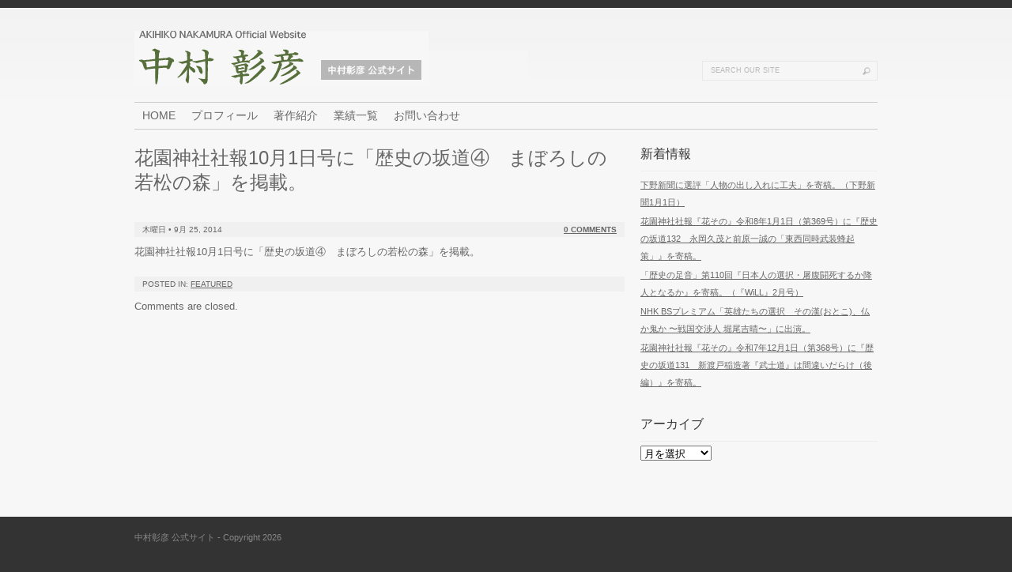

--- FILE ---
content_type: text/html; charset=UTF-8
request_url: https://www.nakamuraakihiko.com/?p=460
body_size: 4431
content:
<!DOCTYPE html PUBLIC "-//W3C//DTD XHTML 1.0 Transitional//EN" "http://www.w3.org/TR/xhtml1/DTD/xhtml1-transitional.dtd">
<html xmlns="http://www.w3.org/1999/xhtml" lang="ja">
<head profile="http://gmpg.org/xfn/11">
	<meta http-equiv="Content-Type" content="text/html; charset=UTF-8" />
	<title>花園神社社報10月1日号に「歴史の坂道④　まぼろしの若松の森」を掲載。 - 中村彰彦 公式サイト</title>
	        
    <!--[if lt IE 8]><script src='http://ie7-js.googlecode.com/svn/version/2.0(beta3)/IE8.js' type='text/javascript'></script><![endif]-->    
	<link rel="pingback" href="https://www.nakamuraakihiko.com/xmlrpc.php" />
		<link rel="shortcut icon" href="favicon.ico" type="image/x-icon" />

	<!-- Google tag (gtag.js) -->
	<script async src="https://www.googletagmanager.com/gtag/js?id=G-L1B14FDM07"></script>
	<script>
	  window.dataLayer = window.dataLayer || [];
	  function gtag(){dataLayer.push(arguments);}
	  gtag('js', new Date());
	  gtag('config', 'G-L1B14FDM07');
	</script>
	<link rel="alternate" type="application/rss+xml" title="中村彰彦 公式サイト &raquo; フィード" href="https://www.nakamuraakihiko.com/?feed=rss2" />
<link rel="alternate" type="application/rss+xml" title="中村彰彦 公式サイト &raquo; コメントフィード" href="https://www.nakamuraakihiko.com/?feed=comments-rss2" />
<link rel="alternate" type="application/rss+xml" title="中村彰彦 公式サイト &raquo; 花園神社社報10月1日号に「歴史の坂道④　まぼろしの若松の森」を掲載。 のコメントのフィード" href="https://www.nakamuraakihiko.com/?feed=rss2&#038;p=460" />
<script type='text/javascript' src='https://www.nakamuraakihiko.com/wp-includes/js/jquery/jquery.js?ver=1.8.3'></script>
<script type='text/javascript' src='https://www.nakamuraakihiko.com/wp-content/themes/cudazi-luxury/js/cufon-yui.js?ver=3.5.2'></script>
<script type='text/javascript' src='https://www.nakamuraakihiko.com/wp-content/themes/cudazi-luxury/js/fonts/ColaborateLight_400.font.js?ver=3.5.2'></script>
<script type='text/javascript' src='https://www.nakamuraakihiko.com/wp-content/themes/cudazi-luxury/js/superfish.js?ver=3.5.2'></script>
<script type='text/javascript' src='https://www.nakamuraakihiko.com/wp-content/themes/cudazi-luxury/js/supersubs.js?ver=3.5.2'></script>
<script type='text/javascript' src='https://www.nakamuraakihiko.com/wp-content/themes/cudazi-luxury/js/jquery.cycle.min.js?ver=3.5.2'></script>
<script type='text/javascript' src='https://www.nakamuraakihiko.com/wp-content/themes/cudazi-luxury/js/general.js?ver=3.5.2'></script>
<script type='text/javascript' src='https://www.nakamuraakihiko.com/wp-includes/js/comment-reply.min.js?ver=3.5.2'></script>
<link rel="EditURI" type="application/rsd+xml" title="RSD" href="https://www.nakamuraakihiko.com/xmlrpc.php?rsd" />
<link rel="wlwmanifest" type="application/wlwmanifest+xml" href="https://www.nakamuraakihiko.com/wp-includes/wlwmanifest.xml" /> 
<link rel='prev' title='9月17日の公明新聞にコラム「薄幸なお菊の方」を掲載。' href='https://www.nakamuraakihiko.com/?p=469' />
<link rel='next' title='文蔵10月号に連載小説「疾風に折れぬ花あり　第十三回 陣馬街道」を掲載。' href='https://www.nakamuraakihiko.com/?p=467' />
<meta name="generator" content="WordPress 3.5.2" />

<!-- All in One SEO Pack 2.0.2 by Michael Torbert of Semper Fi Web Design[288,434] -->
<meta name="description" content="花園神社社報10月1日号に「歴史の坂道&#9315;　まぼろしの若松の森」を掲載。" />

<link rel="canonical" href="https://www.nakamuraakihiko.com/?p=460" />
<!-- /all in one seo pack -->
<link rel='stylesheet' href='https://www.nakamuraakihiko.com/wp-content/themes/cudazi-luxury/css/960.css' type='text/css' media='screen' /><link rel='stylesheet' href='https://www.nakamuraakihiko.com/wp-content/themes/cudazi-luxury/css/screen.css' type='text/css' media='screen' /><link rel='stylesheet' href='https://www.nakamuraakihiko.com/wp-content/themes/cudazi-luxury/css/print.css' type='text/css' media='print' /><link rel='stylesheet' href='https://www.nakamuraakihiko.com/wp-content/themes/cudazi-luxury/css/superfish.css' type='text/css' media='screen' /><link rel='stylesheet' href='https://www.nakamuraakihiko.com/wp-content/themes/cudazi-luxury/style.css' type='text/css' media='screen' /><style type='text/css'> /*body { color:green; } */</style></head>
<body class="single single-post postid-460 single-format-standard">
<div id="outer">
    <div id="main">
		<div class="container_12 clearfix">
			<div id="header" class="clearfix">
				<div class="grid_8">
					<div class="logo">
													<a href="https://www.nakamuraakihiko.com"><img src="https://www.nakamuraakihiko.com/wp-content/themes/cudazi-luxury/images/logo.gif" alt="Logo" /></a>
											</div><!--//logo-->
				</div><!--//grid2-->
				<div class="grid_4">
                						<div class="toolbox-horizontal right">
						<div id="searchform">
							<form action="https://www.nakamuraakihiko.com/" method="get" class="clearfix">
								<input type="image" src="https://www.nakamuraakihiko.com/wp-content/themes/cudazi-luxury/images/search_icon.gif" value="Search" id="searchbutton" class="right" />
								<input type="text" value="Search Our Site" name="s" id="s" />
							</form>
						</div>
					</div><!--//toolbox-->
                    				</div><!--//grid_10-->
				<div class="grid_12">
					
                                            <div class="menu-horizontal clearfix">
                            <ul class="sf-menu">
                                                                                                <li class="page_item page-item-13"><a href="https://www.nakamuraakihiko.com/">HOME</a></li>
<li class="page_item page-item-9"><a href="https://www.nakamuraakihiko.com/?page_id=9">プロフィール</a></li>
<li class="page_item page-item-11"><a href="https://www.nakamuraakihiko.com/?page_id=11">著作紹介</a></li>
<li class="page_item page-item-10"><a href="https://www.nakamuraakihiko.com/?page_id=10">業績一覧</a></li>
<li class="page_item page-item-12"><a href="https://www.nakamuraakihiko.com/?page_id=12">お問い合わせ</a></li>
                            </ul>
                        </div><!--// menu-horizontal-->
                                                            
				</div><!-- // grid_12-->
			</div><!--//header-->
		<div class="clearfix">
			<div class='grid_8'>										
						<div class="post-460 post type-post status-publish format-standard hentry category-featured clearfix" id="post-460">
														<h2 class="posttitle"><a href="https://www.nakamuraakihiko.com/?p=460" rel="bookmark" title="Permanent Link to 花園神社社報10月1日号に「歴史の坂道④　まぼろしの若松の森」を掲載。">花園神社社報10月1日号に「歴史の坂道④　まぼろしの若松の森」を掲載。</a></h2>							<p class="postmeta clearfix"><a class="comment-count" href="https://www.nakamuraakihiko.com/?p=460#comments">0 Comments</a>木曜日 &bull; 9月 25, 2014 </p>							<p>花園神社社報10月1日号に「歴史の坂道&#9315;　まぼろしの若松の森」を掲載。</p>
																	<p class="postmeta clearfix">Posted in: <a href="https://www.nakamuraakihiko.com/?cat=2" title="Featured の投稿をすべて表示" rel="category">Featured</a></p>
					                            
                                                        
						</div>
					
<!-- You can start editing here. -->


			<!-- If comments are closed. -->
		<p class="nocomments">Comments are closed.</p>

	

								</div><!-- //col 1-->
			
			<div class="grid_4">											<div id="recent-posts-2" class="widget sidebarwidget widget_recent_entries">		<h2 class="widgettitle">新着情報</h2>		<ul>
					<li>
				<a href="https://www.nakamuraakihiko.com/?p=3880" title="下野新聞に選評「人物の出し入れに工夫」を寄稿。（下野新聞1月1日）">下野新聞に選評「人物の出し入れに工夫」を寄稿。（下野新聞1月1日）</a>
						</li>
					<li>
				<a href="https://www.nakamuraakihiko.com/?p=3877" title="花園神社社報『花その』令和8年1月1日（第369号）に『歴史の坂道132　永岡久茂と前原一誠の「東西同時武装蜂起策」』を寄稿。">花園神社社報『花その』令和8年1月1日（第369号）に『歴史の坂道132　永岡久茂と前原一誠の「東西同時武装蜂起策」』を寄稿。</a>
						</li>
					<li>
				<a href="https://www.nakamuraakihiko.com/?p=3874" title="「歴史の足音」第110回『日本人の選択・屠腹闘死するか降人となるか』を寄稿。（『WiLL』2月号）">「歴史の足音」第110回『日本人の選択・屠腹闘死するか降人となるか』を寄稿。（『WiLL』2月号）</a>
						</li>
					<li>
				<a href="https://www.nakamuraakihiko.com/?p=3868" title="NHK BSプレミアム「英雄たちの選択　その漢(おとこ)、仏か鬼か 〜戦国交渉人 堀尾吉晴〜」に出演。">NHK BSプレミアム「英雄たちの選択　その漢(おとこ)、仏か鬼か 〜戦国交渉人 堀尾吉晴〜」に出演。</a>
						</li>
					<li>
				<a href="https://www.nakamuraakihiko.com/?p=3866" title="花園神社社報『花その』令和7年12月1日（第368号）に『歴史の坂道131　新渡戸稲造著『武士道』は間違いだらけ（後編）』を寄稿。">花園神社社報『花その』令和7年12月1日（第368号）に『歴史の坂道131　新渡戸稲造著『武士道』は間違いだらけ（後編）』を寄稿。</a>
						</li>
				</ul>
		</div><div id="archives-2" class="widget sidebarwidget widget_archive"><h2 class="widgettitle">アーカイブ</h2>		<select name="archive-dropdown" onchange='document.location.href=this.options[this.selectedIndex].value;'> <option value="">月を選択</option> 	<option value='https://www.nakamuraakihiko.com/?m=202601'> 2026年1月 </option>
	<option value='https://www.nakamuraakihiko.com/?m=202512'> 2025年12月 </option>
	<option value='https://www.nakamuraakihiko.com/?m=202511'> 2025年11月 </option>
	<option value='https://www.nakamuraakihiko.com/?m=202510'> 2025年10月 </option>
	<option value='https://www.nakamuraakihiko.com/?m=202509'> 2025年9月 </option>
	<option value='https://www.nakamuraakihiko.com/?m=202508'> 2025年8月 </option>
	<option value='https://www.nakamuraakihiko.com/?m=202507'> 2025年7月 </option>
	<option value='https://www.nakamuraakihiko.com/?m=202506'> 2025年6月 </option>
	<option value='https://www.nakamuraakihiko.com/?m=202505'> 2025年5月 </option>
	<option value='https://www.nakamuraakihiko.com/?m=202504'> 2025年4月 </option>
	<option value='https://www.nakamuraakihiko.com/?m=202503'> 2025年3月 </option>
	<option value='https://www.nakamuraakihiko.com/?m=202502'> 2025年2月 </option>
	<option value='https://www.nakamuraakihiko.com/?m=202501'> 2025年1月 </option>
	<option value='https://www.nakamuraakihiko.com/?m=202412'> 2024年12月 </option>
	<option value='https://www.nakamuraakihiko.com/?m=202411'> 2024年11月 </option>
	<option value='https://www.nakamuraakihiko.com/?m=202410'> 2024年10月 </option>
	<option value='https://www.nakamuraakihiko.com/?m=202409'> 2024年9月 </option>
	<option value='https://www.nakamuraakihiko.com/?m=202408'> 2024年8月 </option>
	<option value='https://www.nakamuraakihiko.com/?m=202407'> 2024年7月 </option>
	<option value='https://www.nakamuraakihiko.com/?m=202406'> 2024年6月 </option>
	<option value='https://www.nakamuraakihiko.com/?m=202405'> 2024年5月 </option>
	<option value='https://www.nakamuraakihiko.com/?m=202404'> 2024年4月 </option>
	<option value='https://www.nakamuraakihiko.com/?m=202403'> 2024年3月 </option>
	<option value='https://www.nakamuraakihiko.com/?m=202402'> 2024年2月 </option>
	<option value='https://www.nakamuraakihiko.com/?m=202401'> 2024年1月 </option>
	<option value='https://www.nakamuraakihiko.com/?m=202312'> 2023年12月 </option>
	<option value='https://www.nakamuraakihiko.com/?m=202311'> 2023年11月 </option>
	<option value='https://www.nakamuraakihiko.com/?m=202310'> 2023年10月 </option>
	<option value='https://www.nakamuraakihiko.com/?m=202309'> 2023年9月 </option>
	<option value='https://www.nakamuraakihiko.com/?m=202308'> 2023年8月 </option>
	<option value='https://www.nakamuraakihiko.com/?m=202307'> 2023年7月 </option>
	<option value='https://www.nakamuraakihiko.com/?m=202306'> 2023年6月 </option>
	<option value='https://www.nakamuraakihiko.com/?m=202305'> 2023年5月 </option>
	<option value='https://www.nakamuraakihiko.com/?m=202304'> 2023年4月 </option>
	<option value='https://www.nakamuraakihiko.com/?m=202303'> 2023年3月 </option>
	<option value='https://www.nakamuraakihiko.com/?m=202302'> 2023年2月 </option>
	<option value='https://www.nakamuraakihiko.com/?m=202301'> 2023年1月 </option>
	<option value='https://www.nakamuraakihiko.com/?m=202212'> 2022年12月 </option>
	<option value='https://www.nakamuraakihiko.com/?m=202211'> 2022年11月 </option>
	<option value='https://www.nakamuraakihiko.com/?m=202210'> 2022年10月 </option>
	<option value='https://www.nakamuraakihiko.com/?m=202209'> 2022年9月 </option>
	<option value='https://www.nakamuraakihiko.com/?m=202208'> 2022年8月 </option>
	<option value='https://www.nakamuraakihiko.com/?m=202207'> 2022年7月 </option>
	<option value='https://www.nakamuraakihiko.com/?m=202206'> 2022年6月 </option>
	<option value='https://www.nakamuraakihiko.com/?m=202205'> 2022年5月 </option>
	<option value='https://www.nakamuraakihiko.com/?m=202204'> 2022年4月 </option>
	<option value='https://www.nakamuraakihiko.com/?m=202203'> 2022年3月 </option>
	<option value='https://www.nakamuraakihiko.com/?m=202202'> 2022年2月 </option>
	<option value='https://www.nakamuraakihiko.com/?m=202201'> 2022年1月 </option>
	<option value='https://www.nakamuraakihiko.com/?m=202112'> 2021年12月 </option>
	<option value='https://www.nakamuraakihiko.com/?m=202111'> 2021年11月 </option>
	<option value='https://www.nakamuraakihiko.com/?m=202110'> 2021年10月 </option>
	<option value='https://www.nakamuraakihiko.com/?m=202109'> 2021年9月 </option>
	<option value='https://www.nakamuraakihiko.com/?m=202108'> 2021年8月 </option>
	<option value='https://www.nakamuraakihiko.com/?m=202107'> 2021年7月 </option>
	<option value='https://www.nakamuraakihiko.com/?m=202106'> 2021年6月 </option>
	<option value='https://www.nakamuraakihiko.com/?m=202105'> 2021年5月 </option>
	<option value='https://www.nakamuraakihiko.com/?m=202104'> 2021年4月 </option>
	<option value='https://www.nakamuraakihiko.com/?m=202103'> 2021年3月 </option>
	<option value='https://www.nakamuraakihiko.com/?m=202102'> 2021年2月 </option>
	<option value='https://www.nakamuraakihiko.com/?m=202101'> 2021年1月 </option>
	<option value='https://www.nakamuraakihiko.com/?m=202012'> 2020年12月 </option>
	<option value='https://www.nakamuraakihiko.com/?m=202011'> 2020年11月 </option>
	<option value='https://www.nakamuraakihiko.com/?m=202010'> 2020年10月 </option>
	<option value='https://www.nakamuraakihiko.com/?m=202009'> 2020年9月 </option>
	<option value='https://www.nakamuraakihiko.com/?m=202008'> 2020年8月 </option>
	<option value='https://www.nakamuraakihiko.com/?m=202007'> 2020年7月 </option>
	<option value='https://www.nakamuraakihiko.com/?m=202006'> 2020年6月 </option>
	<option value='https://www.nakamuraakihiko.com/?m=202005'> 2020年5月 </option>
	<option value='https://www.nakamuraakihiko.com/?m=202004'> 2020年4月 </option>
	<option value='https://www.nakamuraakihiko.com/?m=202003'> 2020年3月 </option>
	<option value='https://www.nakamuraakihiko.com/?m=202002'> 2020年2月 </option>
	<option value='https://www.nakamuraakihiko.com/?m=202001'> 2020年1月 </option>
	<option value='https://www.nakamuraakihiko.com/?m=201912'> 2019年12月 </option>
	<option value='https://www.nakamuraakihiko.com/?m=201911'> 2019年11月 </option>
	<option value='https://www.nakamuraakihiko.com/?m=201910'> 2019年10月 </option>
	<option value='https://www.nakamuraakihiko.com/?m=201909'> 2019年9月 </option>
	<option value='https://www.nakamuraakihiko.com/?m=201908'> 2019年8月 </option>
	<option value='https://www.nakamuraakihiko.com/?m=201907'> 2019年7月 </option>
	<option value='https://www.nakamuraakihiko.com/?m=201906'> 2019年6月 </option>
	<option value='https://www.nakamuraakihiko.com/?m=201905'> 2019年5月 </option>
	<option value='https://www.nakamuraakihiko.com/?m=201904'> 2019年4月 </option>
	<option value='https://www.nakamuraakihiko.com/?m=201903'> 2019年3月 </option>
	<option value='https://www.nakamuraakihiko.com/?m=201902'> 2019年2月 </option>
	<option value='https://www.nakamuraakihiko.com/?m=201901'> 2019年1月 </option>
	<option value='https://www.nakamuraakihiko.com/?m=201812'> 2018年12月 </option>
	<option value='https://www.nakamuraakihiko.com/?m=201811'> 2018年11月 </option>
	<option value='https://www.nakamuraakihiko.com/?m=201810'> 2018年10月 </option>
	<option value='https://www.nakamuraakihiko.com/?m=201809'> 2018年9月 </option>
	<option value='https://www.nakamuraakihiko.com/?m=201808'> 2018年8月 </option>
	<option value='https://www.nakamuraakihiko.com/?m=201807'> 2018年7月 </option>
	<option value='https://www.nakamuraakihiko.com/?m=201806'> 2018年6月 </option>
	<option value='https://www.nakamuraakihiko.com/?m=201805'> 2018年5月 </option>
	<option value='https://www.nakamuraakihiko.com/?m=201804'> 2018年4月 </option>
	<option value='https://www.nakamuraakihiko.com/?m=201803'> 2018年3月 </option>
	<option value='https://www.nakamuraakihiko.com/?m=201802'> 2018年2月 </option>
	<option value='https://www.nakamuraakihiko.com/?m=201801'> 2018年1月 </option>
	<option value='https://www.nakamuraakihiko.com/?m=201712'> 2017年12月 </option>
	<option value='https://www.nakamuraakihiko.com/?m=201711'> 2017年11月 </option>
	<option value='https://www.nakamuraakihiko.com/?m=201710'> 2017年10月 </option>
	<option value='https://www.nakamuraakihiko.com/?m=201709'> 2017年9月 </option>
	<option value='https://www.nakamuraakihiko.com/?m=201708'> 2017年8月 </option>
	<option value='https://www.nakamuraakihiko.com/?m=201707'> 2017年7月 </option>
	<option value='https://www.nakamuraakihiko.com/?m=201706'> 2017年6月 </option>
	<option value='https://www.nakamuraakihiko.com/?m=201705'> 2017年5月 </option>
	<option value='https://www.nakamuraakihiko.com/?m=201704'> 2017年4月 </option>
	<option value='https://www.nakamuraakihiko.com/?m=201703'> 2017年3月 </option>
	<option value='https://www.nakamuraakihiko.com/?m=201702'> 2017年2月 </option>
	<option value='https://www.nakamuraakihiko.com/?m=201701'> 2017年1月 </option>
	<option value='https://www.nakamuraakihiko.com/?m=201612'> 2016年12月 </option>
	<option value='https://www.nakamuraakihiko.com/?m=201611'> 2016年11月 </option>
	<option value='https://www.nakamuraakihiko.com/?m=201610'> 2016年10月 </option>
	<option value='https://www.nakamuraakihiko.com/?m=201609'> 2016年9月 </option>
	<option value='https://www.nakamuraakihiko.com/?m=201608'> 2016年8月 </option>
	<option value='https://www.nakamuraakihiko.com/?m=201607'> 2016年7月 </option>
	<option value='https://www.nakamuraakihiko.com/?m=201606'> 2016年6月 </option>
	<option value='https://www.nakamuraakihiko.com/?m=201605'> 2016年5月 </option>
	<option value='https://www.nakamuraakihiko.com/?m=201604'> 2016年4月 </option>
	<option value='https://www.nakamuraakihiko.com/?m=201603'> 2016年3月 </option>
	<option value='https://www.nakamuraakihiko.com/?m=201602'> 2016年2月 </option>
	<option value='https://www.nakamuraakihiko.com/?m=201601'> 2016年1月 </option>
	<option value='https://www.nakamuraakihiko.com/?m=201512'> 2015年12月 </option>
	<option value='https://www.nakamuraakihiko.com/?m=201511'> 2015年11月 </option>
	<option value='https://www.nakamuraakihiko.com/?m=201510'> 2015年10月 </option>
	<option value='https://www.nakamuraakihiko.com/?m=201509'> 2015年9月 </option>
	<option value='https://www.nakamuraakihiko.com/?m=201508'> 2015年8月 </option>
	<option value='https://www.nakamuraakihiko.com/?m=201507'> 2015年7月 </option>
	<option value='https://www.nakamuraakihiko.com/?m=201506'> 2015年6月 </option>
	<option value='https://www.nakamuraakihiko.com/?m=201505'> 2015年5月 </option>
	<option value='https://www.nakamuraakihiko.com/?m=201504'> 2015年4月 </option>
	<option value='https://www.nakamuraakihiko.com/?m=201503'> 2015年3月 </option>
	<option value='https://www.nakamuraakihiko.com/?m=201502'> 2015年2月 </option>
	<option value='https://www.nakamuraakihiko.com/?m=201501'> 2015年1月 </option>
	<option value='https://www.nakamuraakihiko.com/?m=201412'> 2014年12月 </option>
	<option value='https://www.nakamuraakihiko.com/?m=201411'> 2014年11月 </option>
	<option value='https://www.nakamuraakihiko.com/?m=201410'> 2014年10月 </option>
	<option value='https://www.nakamuraakihiko.com/?m=201409'> 2014年9月 </option>
	<option value='https://www.nakamuraakihiko.com/?m=201408'> 2014年8月 </option>
	<option value='https://www.nakamuraakihiko.com/?m=201406'> 2014年6月 </option>
	<option value='https://www.nakamuraakihiko.com/?m=201405'> 2014年5月 </option>
	<option value='https://www.nakamuraakihiko.com/?m=201404'> 2014年4月 </option>
	<option value='https://www.nakamuraakihiko.com/?m=201402'> 2014年2月 </option>
	<option value='https://www.nakamuraakihiko.com/?m=201401'> 2014年1月 </option>
	<option value='https://www.nakamuraakihiko.com/?m=201312'> 2013年12月 </option>
	<option value='https://www.nakamuraakihiko.com/?m=201311'> 2013年11月 </option>
	<option value='https://www.nakamuraakihiko.com/?m=201310'> 2013年10月 </option>
 </select>
</div>												</div>			
			
												</div><!-- //clearfix -->
		
		</div><!--// container_12 -->
	</div><!--//main-->
	<div id="footer" class="clearfix">
		<div class="container_12">
			<div class="grid_6">
				<p>中村彰彦 公式サイト - Copyright 2026</p>
			</div><!--//grid6-->
			<div class="grid_6">
            
            				</div><!--//grid6-->
			
		</div><!--//container_12-->
	</div><!--//footer-->    
	
</div><!--//outer-->
</body>
</html>

--- FILE ---
content_type: text/css
request_url: https://www.nakamuraakihiko.com/wp-content/themes/cudazi-luxury/css/screen.css
body_size: 2883
content:
/*
Theme Name: Luxury by Cudazi
Theme URI: http://www.curtziegler.com/
Description: 
Version: 1.0
Author: Curt Ziegler
Author URI: http://www.curtziegler.com/
*/



html, body, form,
h1, h2, h3, h4, h5, h6,
p, img, a
{
	margin:0;
	padding:0;
	outline:0;
	border:0;
}

body, textarea
{
	font-family:Arial, Helvetica, sans-serif;
}
body
{
	background:#333;
	font-size:0.8em;
	color:#666666;
	line-height:175%;
}
#main
{
	background:#f7f7f7 url(../images/body_gradiant.jpg) repeat-x top left;
	margin-top:10px;
	border-top:1px solid #fff;
	border-bottom:1px solid #fff;
}
p, h1, h2, h3, h4, h5, h6
{
	padding:0 0 20px 0;
}
h1, h2, h3, h4, h5, h6
{
	color:#333;
	font-weight:normal;
}
h1 a, h2 a, h3 a, h4 a, h5 a, h6 a
{
	text-decoration:none;
}
UL
{
	padding:0 0 0 20px;
	margin:0 0 20px 0;
}
UL LI
{
	padding-top:5px;
	padding-bottom:5px;
}
.post UL
{
	margin-left:30px;
}
h1 { font-size:2.7em;}
h2 { font-size:2.3em; }
h3 { font-size:1.9em; }
h4 { font-size:1.8em; }
h5 { font-size:1.7em; }
h6 { font-size:1.5em; }

A
{
	color:#666;
}
A:hover
{
	color:#333;
	background-position:1px 17px;
}
A:visited
{
}
A:active
{
	color:#000;
	position:relative;
	top:1px;
}
#header
{
	padding:20px 0 16px 0;
}

/* Ad manager plugin */
.ads LI a
{
	display:block;
	text-align:center;
	margin:3px 0 10px 0;
	padding:5px 0;
	background:#fff;
}



/* Wordpress Calendar Widget styles*/
#wp-calendar
{
	width:99%;
}
#wp-calendar caption
{
	font-weight:bold;
}
#wp-calendar td
{
	border-right:1px solid #eee;
	border-bottom:1px solid #eee;
	text-align:center;
}
#wp-calendar .pad,
#wp-calendar #prev,
#wp-calendar #next
{
	border:0;
}

.post .postmeta
{
	padding:2px 10px;
	line-height:150%;
	margin-bottom:8px;
	text-transform:uppercase;
	background:#f0f0f0;
	font-size:80%;
}

.post .posttitle
{
	padding-bottom:5px;
}
.post .postmeta a.comment-count
{
	font-weight:bold;
	display:block;
	float:right;
}

A.more-link
{
	margin-top:10px;
}
A.more-link,
.pagenavigation a
{
	text-decoration:none;
	padding:5px 10px;
	background:#f0f0f0;
	border:1px solid #ddd;
	font-weight:bold;
	-moz-border-radius:3px;
	-webkit-border-radius:3px;
}
.pagenavigation a
{
	font-weight:normal;
	font-size:90%;
}
.post-thumbnail .wp-post-image
{
	display:block;
	margin:0 0 20px 0;
}

.widget-area
{
	padding:20px 0;
}
h2.widgettitle
{
	padding-bottom:10px;
	margin-bottom:5px;
	font-size:175%;
	border-bottom:1px solid #eee;
}
.sidebarwidget
{
	font-size:85%;
	margin-bottom:30px;
}
.footerwidget
{
	margin-bottom:0;
}
.footerwidget h2.widgettitle
{
	border-bottom:0;
}
.widget UL
{
	margin:0;
	padding:0 0 0 0;
}
.widget UL LI UL
{
	padding-left:15px;
}
.widget UL LI
{
	list-style-type:none;
	padding:1px 0;
}
#footer
{
	background:#333;
	color:#888;
	padding:15px 0 60px 0;
	font-size:0.85em;
}
#footer A
{
	color:#999;
}
#main .container_12
{
	padding-bottom:40px;
}






/* Latest Posts home page widget*/
UL.latest-posts LI A
{
	display:block;
	font-size:100%;
}
UL.latest-posts LI A
{
	text-decoration:none;
}
UL.latest-posts p
{
	padding-bottom:0;
}	
.latest-posts span
{
	background:#d4d4d4;
	padding:1px 4px;
	font-size:0.8em;
	margin-right:10px;
	color:#fff;
}


/* Social Icons in Footer */
UL.social LI A
{
	margin:0 1px;
}


/* Shadows */
.latest-work-thumbs img,
.shadow,
.ads LI a,
#commentform #comment,
#commentform #author,
#commentform #email,
#commentform #url,
#commentform #submit
{
	-webkit-box-shadow: 0px 0px 2px #ddd;
	-moz-box-shadow: 0px 0px 2px #ddd;
}
.latest-work-thumbs img:hover,
.hovershadow:hover,
.ads LI a:hover,
OL.commentlist LI:hover .avatar,
#commentform #submit:hover,
.portfolio-thumbnail a:hover img
{
	-webkit-box-shadow: 0px 0px 6px #ccc;
	-moz-box-shadow: 0px 0px 6px #ccc;
}
.shadow-medium,
.wp-post-image,
.avatar
{
	-webkit-box-shadow: 0px 0px 3px #ddd;
	-moz-box-shadow: 0px 0px 3px #ddd;
}
.shadow-large
{
	-webkit-box-shadow: 0px 0px 4px #444;
	-moz-box-shadow: 0px 0px 4px #444;
}


/* HR Line */
hr
{
	background-image:url(../images/hr.gif);
	background-repeat:repeat-x;
	background-color:transparent;
	border:0;
	margin:20px 0;
	height:2px;
}
hr.nopad
{
	padding:0;
	margin:0;
}


/* Promo / Home Page Slider */
.promo-container
{
	margin-bottom:40px;
}
#promo-nav
{
	background:url(../images/promo_nav_bg.jpg) repeat-x bottom left;
	border:1px solid #dcdcdc;
	border-top:0;
	padding:12px 10px 10px 10px;
}
#promo-nav UL LI a
{
	border:1px solid #d4d4d4;
	background:#fff;
	text-indent:-9999px;
	width:8px;
	height:8px;
	display:block;
	float:left;
	margin-left:7px;
}
#promo-nav UL LI a:hover,
#promo-nav .activeSlide
{
	background:#d4d4d4;
}
#promo-nav UL LI a:active
{
	background:#333;
}




/* Searchform */
.toolbox-vertical
{
	margin-bottom:5px;	
}
.toolbox-horizontal #searchform
{
	margin-top:46px;
}
#searchform form
{
	background:#f6f6f6;
	border:1px solid #e8e8e8;
	width:220px;
}
#searchform #s
{
	font-size:0.7em;
	padding:6px 0 4px 10px;
	color:#b9b9b9;
	text-transform:uppercase;
	text-align:left;
	width:175px;
}
#searchform #s,
#searchform #submit
{
	background:transparent;
	border:0;
}
UL.searchresults LI H5
{
	padding:5px 20px;
}





UL.clean, UL.clean LI
{
	margin:0;
	padding:0;
	list-style-type:none;
	display:inline;
}
.alternate, .hidden
{
	display:none;
}
.right
{
	float:right;
}
.left
{
	float:left;
}



/* Generic WP Generated Classes */
.aligncenter,
div.aligncenter {
   display: block;
   margin-left: auto;
   margin-right: auto;
}
.alignleft {
   float: left;
}
.alignright {
   float: right;
}
img.alignleft
{
	margin:5px 20px 20px 0;
}
img.alignright
{
	margin:5px 0 20px 20px;
}
img.aligncenter
{
}
.wp-caption {
   border: 1px solid #ddd;
   text-align: center;
   background-color: #fff;
   padding:8px 3px;
   margin: 10px;
   -moz-border-radius: 3px;
   -webkit-border-radius: 3px;
}
.wp-caption img {
   margin: 0;
   padding:0 0 5px 0;
   border: 0 none;
}
.wp-caption p.wp-caption-text {
   font-size: 11px;
   line-height: 17px;
   padding:5px 0;
   padding:0;
   margin: 0;
}



/* COMMENT LIST AND FORM */
#commentform #comment,
#commentform #author,
#commentform #email,
#commentform #url,
#commentform #submit
{	
	border:1px solid #ccc;
	-moz-border-radius:3px;
	-webkit-border-radius:3px;
	padding:5px;
}
#commentform #submit
{
	font-weight:bold;
	margin-bottom:10px;
	color:#777;
	cursor:pointer;
}
#commentform #comment,
#commentform #author,
#commentform #email,
#commentform #url
{
	width:33%;
	color:#777;
	font-weight:bold;
}
#commentform label
{
	font-size:130%;
	font-weight:bold;
	display:block;
	margin-bottom:4px;
}
#commentform #comment
{
	width:75%;
	height:175px;
	display:block;
	margin-bottom:20px;
	font-size:130%;
}
h5#comments
{
	margin-top:35px;
}
div#respond
{
	margin-top:40px;
}
p.cancel-comment-reply
{
	padding:0;
}

OL.commentlist
{
	margin:0 0 20px 0;
	padding:0;
}
OL.commentlist .avatar
{
	border:4px solid #fff;
}
OL.commentlist .left
{
	width:110px;
}
OL.commentlist .right-comments
{
	margin-left:110px;
}
OL.commentlist LI
{
	margin-bottom:20px;
	padding:15px;
	display:block;
}
OL.commentlist LI.even
{
	background:#efefef;
	border:1px solid #e0e0e0;
	-moz-border-radius:3px;
	-webkit-border-radius:3px;
}
OL.commentlist LI.bypostauthor
{
	background:#fff;
}
a.comment-reply-link
{
	font-size:85%;
	text-decoration:none;
	font-weight:bold;
}
OL.commentlist .author, OL.commentlist .author a
{
	padding:10px 0 4px 0;
	font-weight:bold;
	text-decoration:none;
	line-height:110%;
}
.comment-date
{
	line-height:100%;
	color:#888;
}
UL.children
{
	margin:20px 0 10px 0;
}

.bio
{
	margin:40px 0 0 0;
}
.bio h5, .bio p
{
	margin:0;
	padding:0;
}
.bio p
{
	font-size:90%;
	line-height:175%;
}
.bio .pic
{
	width:95px;
	float:left;
}
.bio .details
{
	width:500px;
	float:left;
}



/* Clearfix */
.clearfix:after {
	content: ".";
	display: block;
	clear: both;
	visibility: hidden;
	line-height: 0;
	height: 0;
}
 
.clearfix {
	display: inline-block;
}
 
html[xmlns] .clearfix {
	display: block;
}
 
* html .clearfix {
	height: 1%;
}

/* Menu dropdown fix applied 2.26.10 */
#header
{
	position:relative;
	z-index:2;
}
.promo-container
{
	position:relative;
	z-index:1;
}
/* */
.pagenavigation 
{ 
	padding:0 10px;
}

/* updated 6.20.10 - wp3 menu now uses children class and so do the comments */
.sf-menu UL.children { margin-top:0; }


--- FILE ---
content_type: text/css
request_url: https://www.nakamuraakihiko.com/wp-content/themes/cudazi-luxury/css/superfish.css
body_size: 679
content:
/**MENU CSS**/








.menu-horizontal
{
	border-top:1px solid #ccc;
	border-bottom:1px solid #ccc;
	margin:20px 0;
}

.sf-menu A
{
	/*border-bottom:1px solid #ccc;*/
	font-size:0.85em;
}



/*** ESSENTIAL STYLES ***/
.sf-menu, .sf-menu * {
	margin:			0;
	padding:		0;
	list-style:		none;
}
.sf-menu {
	line-height:	1.0;
}
.sf-menu ul {
	position:		absolute;
	top:			-999em;
	width:			140px; /* left offset of submenus need to match (see below) */
}
.sf-menu ul li {
	width:			100%;
}
.sf-menu li:hover {
	visibility:		inherit; /* fixes IE7 'sticky bug' */
}
.sf-menu li {
	float:			left;
	position:		relative;
}
.sf-menu a {
	display:		block;
	position:		relative;
}
.sf-menu li:hover ul,
.sf-menu li.sfHover ul {
	left:			0;
	top:			3em; /* match top ul list item height */
	z-index:		9999;
}
ul.sf-menu li:hover li ul,
ul.sf-menu li.sfHover li ul {
	top:			-999em;
}
ul.sf-menu li li:hover ul,
ul.sf-menu li li.sfHover ul {
	left:			140px; /* match ul width */
	top:			0;
}
ul.sf-menu li li:hover li ul,
ul.sf-menu li li.sfHover li ul {
	top:			-999em;
}
ul.sf-menu li li li:hover ul,
ul.sf-menu li li li.sfHover ul {
	left:			140px; /* match ul width */
	top:			0;
}

.sf-menu {
	float:			left;
	/*margin-bottom:	1em;*/
}
.sf-menu a {
	padding: 		1.2em 2em 1.2em 2em;
	text-decoration:none;
}
.sf-menu a, .sf-menu a:visited  { /* visited pseudo selector so IE6 applies text colour*/
	color:			#666;
}
.sf-menu li {
	background:		transparent;
}
.sf-menu li li {
	background:		#eee;
}
.sf-menu li li li {
	background:		#eee;
}
.sf-menu li:hover, .sf-menu li.sfHover,
.sf-menu a:focus, .sf-menu a:hover, .sf-menu a:active {
	background:		#fbfbfb;
	outline:		0;
	-webkit-box-shadow: 0px 0px 2px #eee;
	-moz-box-shadow: 0px 0px 2px #eee;
}
.sf-menu .sf-sub-indicator
{
	display:none;
}
.sf-menu A:active
{
	background:#eee;
}












--- FILE ---
content_type: text/css
request_url: https://www.nakamuraakihiko.com/wp-content/themes/cudazi-luxury/style.css
body_size: 734
content:
/*
Theme Name: Luxury by Cudazi
Theme URI: http://www.curtziegler.com
Version: 1.9
Author: Curt Ziegler
Author URI: http://www.curtziegler.com
*/


/*
	Since various CSS files are included/excluded based on your settings to save bandwidth please view the CSS files in this theme's CSS folder.
*/

.widget-area h2{
	font-size:24px;
	color:#666;
	}
h2.posttitle{
	font-size:24px;
	margin-bottom:30px;
	color:#666;
	line-height:1.3;
	}
.sf-menu li{
		font-size:16px;
		}
.sidebarwidget .widgettitle{
	font-size:16px;
	}
	
	
#trust-form{
	padding-left:20px;
	}
	#message-container-input{
		width:580px;
		}
		
#trust-form table{
	margin-bottom:10px;
	width:620px;
	}
	#trust-form th{
		text-align:left;
		font-weight:normal;
		white-space:nowrap;
		padding:8px 40px 8px 0;
		vertical-align:top;
		width:80px;
		}
		#trust-form th div{
			display:inline;
			}
	#trust-form td{
		padding:8px 0;
		}
		#trust-form td input{
			width:380px;
			}
		#trust-form td input.subtitle{
			margin-top:24px;
			}
	#trust-form td textarea{
		width:380px;
		height:50px;
		}
	
	#trust-form ul{
		margin:0;
		padding:0;
		}
		#trust-form li{
			width:150px;
			padding:0;
			float:left;
			list-style:none;
			white-space:nowrap;
			}
		#trust-form li input{
			width:15px;
			margin:0;
			padding:0;
			}	
	
	
		
.submessage, .error{
	color:#da7b14 !important;
	}
	.submit-container {
		text-align:center;
		width:620px;
		}	
	.submit-container input{
		margin:0 10px;
		}	
		
		
#header
	{
	padding:28px 0 0 0;
	}
.toolbox-horizontal #searchform
	{
	margin-top:38px;
	}
.menu-horizontal{
	margin:20px 0 20px;
	}
.sf-menu a {
	padding: 10px 10px;
	text-decoration:none;
	}

.widget-area .grid_4{
	width:280px;
	margin-left:10px;
	margin-right:30px;
	}
	.widget-area .grid_4:nth-of-type(3){
		width:300px;
		margin-right:0;
		}

--- FILE ---
content_type: application/javascript
request_url: https://www.nakamuraakihiko.com/wp-content/themes/cudazi-luxury/js/general.js?ver=3.5.2
body_size: 771
content:


// FONT REPLACEMENT
// Replace all tags with cufon equivalant
// Cufon.replace('h1,h2,h3,h4,h5,h6,#commentform label');
//

// JQUERY

//jQuery.noConflict(); - not needed unless you are pulling from an external jquery library

jQuery(function($){
		   
	   // Clear searchform on click
		$("#searchform #s").click(function(){
			$(this).val("");   
		});
		
	
		// Dropdown Menu config
		$("ul.sf-menu").supersubs({ 
            minWidth:    12,   // minimum width of sub-menus in em units 
            maxWidth:    14,   // maximum width of sub-menus in em units 
            extraWidth:  1     // extra width can ensure lines don't sometimes turn over 
                               // due to slight rounding differences and font-family 
        }).superfish();  // call supersubs first, then superfish, so that subs are 
                         // not display:none when measuring. Call before initialising 
                         // containing tabs for same reason.
	
	
	// Softbutton = soft fade on hover, used for social media icons
	$(".softbutton a").stop().fadeTo("fast", .55);
	$(".softbutton a").hover(
		function(){
			$(this).stop().fadeTo("fast", 1);
		},
		function(){
			$(this).stop().fadeTo("fast", .55);
		}
	);
	
	
	// Promo slider setup, inserted on when promo is in use to save bandwidth
	
	$('#promos').cycle({ 
		fx:     'fade', 
		speed:  1000, 
		timeout: 3000,
		pager: '#promo-nav',
		pause: 1,
		height: 400,
		pauseOnPagerHover: 1,
		fastOnEvent: 350,
		pagerAnchorBuilder: function(idx, slide) { 
			return "#promo-nav li:eq("+ idx +") a"; 
		}
	});

});// end jquery